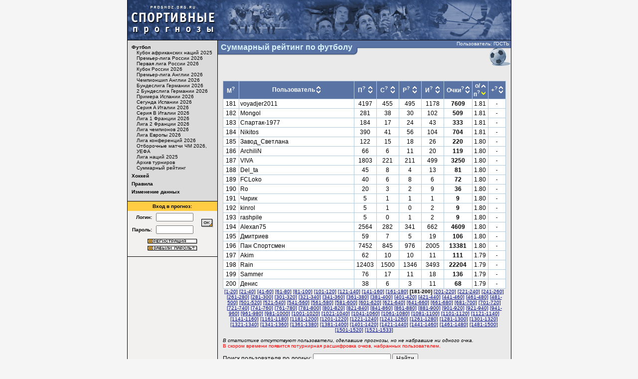

--- FILE ---
content_type: text/html; charset=UTF-8
request_url: http://www.prognoz.org.ru/sport/soccer/common_rating/index.php?offset=180&sortby=7&order=0
body_size: 7142
content:
<HTML>
<HEAD>
<TITLE>Суммарный рейтинг по футболу - Спортивные прогнозы</TITLE>
<meta http-equiv="Content-Type" content="text/html; charset=utf-8" />
<meta http-equiv="Content-Language" content="ru" />
<meta name="copyright" content="copyright ©2003, prognoz.org.ru, ipredictor.ru, sport-prognoz.org.ru" />
<meta name="Robots" content="index, follow">
<meta name="robots" content="all" />
<meta name="Revisit" content="10" />
<meta name="description" content="Спортивные прогнозы на результаты футбольных и хоккейных матчей официальных соревнований, проводимых национальными и международными футбольными и хоккейными ассоциациями." />
<meta name="keywords" content="спорт, футбол, хоккей, Олимпиада, чемпионат Мира, чемпионат Европы, футбол России, сборная России, футбол Англии, Премьер-Лига, футбол Германии, Бундеслига, футбол Испании, Ла Лига, футбол Италии, Серия А, футбол Франции, Лига 1, ФИФА, еврокубки, Кубок УЕФА, Лига Европы, Лига Чемпионов, Суперлига, КХЛ, НХЛ, новости спорта, игра, матч, статистика, рейтинг, прогноз, ставка, результат, букмекер" />
<link rel="shortcut icon" type="image/x-icon" href="/favicon.ico">
<LINK rel="stylesheet" type="text/css" href="/css/fhp.css">
<script type="text/javascript" src="/js/jquery/jquery.js"></script>
</HEAD>
<BODY bgcolor="#f5f5f5" text="#000000" alink="#660000" link="#000b89" vlink="#000000">
<!-- head -->
<table align="center" width="771" border="0" cellspacing="0" cellpadding="0">
<tr bgcolor="#005780">
    <td bgcolor="#000000"><img src="/img/emp.gif" width="1" height="1" border="0"></td>
    <td><a href="/"><img src="/img/top_logo.gif" width="181" height="80" border="0" alt="Спортивные прогнозы" title="Спортивные прогнозы"></a></td>
    <td><a href="/sport/soccer/"><img src="/img/top_football.gif" width="173" height="80" border="0" alt="Футбол" title="Футбол"></a></td>
    <td><img src="/img/top_center.gif" width="234" height="80" border="0" alt="Пользователи нашего сайта смотрят матч, на который поставили прогноз, что как бы символизирует..." title="Пользователи нашего сайта смотрят матч, на который поставили прогноз, что как бы символизирует..."></td>
    <td><a href="/sport/hockey/"><img src="/img/top_hockey.gif" width="182" height="80" border="0" alt="Хоккей" title="Хоккей"></a></td>
</tr>
</table>
<!-- /head -->

<!-- body -->
<table align="center" width="771" border="0" cellspacing="0" cellpadding="0">
<tr bgcolor="#000000">
    <td bgcolor="#000000"><img src="/img/emp.gif" width="1" height="1" border="0"></td>
	<td><img src="/img/emp.gif" width="180" height="1" border="0"></td>
    <td><img src="/img/emp.gif" width="1" height="1" border="0"></td>
    <td><img src="/img/emp.gif" width="588" height="1" border="0"></td>
    <td><img src="/img/emp.gif" width="1" height="1" border="0"></td>
</tr>
<tr>
    <!-- left column -->
    <td bgcolor="#000000"><img src="/img/emp.gif" width="1" height="1" border="0"></td>
    <td bgcolor="#f2f1f0" valign="top"><table width="180" border="0" cellspacing="0" cellpadding="0">
        <tr>
        	<td bgcolor="#dbdbdb">
<table border="0" cellspacing="0" cellpadding="8">
<tr>
	<td class="menu2">
	<a class="menu2" href="/sport/soccer/"><b>Футбол</b></a><br clear="all">
<div style="margin: 0; padding: 0 0 0 10px;">	<a class="menu2" href="/sport/soccer/tournament_409/">Кубок африканских наций 2025</a><br clear="all">
	<a class="menu2" href="/sport/soccer/tournament_413/">Премьер-лига России 2026</a><br clear="all">
	<a class="menu2" href="/sport/soccer/tournament_414/">Первая лига России 2026</a><br clear="all">
	<a class="menu2" href="/sport/soccer/tournament_415/">Кубок России 2026</a><br clear="all">
	<a class="menu2" href="/sport/soccer/tournament_416/">Премьер-лига Англии 2026</a><br clear="all">
	<a class="menu2" href="/sport/soccer/tournament_417/">Чемпионшип Англии 2026</a><br clear="all">
	<a class="menu2" href="/sport/soccer/tournament_418/">Бундеслига Германии 2026</a><br clear="all">
	<a class="menu2" href="/sport/soccer/tournament_419/">2 Бундеслига Германии 2026</a><br clear="all">
	<a class="menu2" href="/sport/soccer/tournament_420/">Примера Испании 2026</a><br clear="all">
	<a class="menu2" href="/sport/soccer/tournament_421/">Сегунда Испании 2026</a><br clear="all">
	<a class="menu2" href="/sport/soccer/tournament_422/">Серия A Италии 2026</a><br clear="all">
	<a class="menu2" href="/sport/soccer/tournament_423/">Серия B Италии 2026</a><br clear="all">
	<a class="menu2" href="/sport/soccer/tournament_424/">Лига 1 Франции 2026</a><br clear="all">
	<a class="menu2" href="/sport/soccer/tournament_425/">Лига 2 Франции 2026</a><br clear="all">
	<a class="menu2" href="/sport/soccer/tournament_410/">Лига чемпионов 2026</a><br clear="all">
	<a class="menu2" href="/sport/soccer/tournament_411/">Лига Европы 2026</a><br clear="all">
	<a class="menu2" href="/sport/soccer/tournament_412/">Лига конференций 2026</a><br clear="all">
	<a class="menu2" href="/sport/soccer/tournament_404/">Отборочные матчи ЧМ 2026, УЕФА</a><br clear="all">
	<a class="menu2" href="/sport/soccer/tournament_402/">Лига наций 2025</a><br clear="all">
	<a class="menu2" href="/sport/soccer/archive/">Архив турниров</a><br clear="all">
	<a class="menu2" href="/sport/soccer/common_rating/">Суммарный рейтинг</a><br clear="all">
</div><div style="padding: 0; margin: 0; width: 1px; height: 5px;"><img src="/img/emp.gif" width="1" height="5" border="0"></div>
	<a class="menu2" href="/sport/hockey/"><b>Хоккей</b></a><br clear="all">
<div style="padding: 0; margin: 0; width: 1px; height: 5px;"><img src="/img/emp.gif" width="1" height="5" border="0"></div>
	<a class="menu2" href="/sport/rulez/"><b>Правила</b></a><br clear="all">
<div style="padding: 0; margin: 0; width: 1px; height: 5px;"><img src="/img/emp.gif" width="1" height="5" border="0"></div>
	<a class="menu2" href="/sport/edit/"><b>Изменение данных</b></a><br clear="all">
<div style="padding: 0; margin: 0; width: 1px; height: 5px;"><img src="/img/emp.gif" width="1" height="5" border="0"></div>
	</td>
</tr>
</table>
		</td>
        </tr>
        <tr>
        	<td bgcolor="#000000"><img src="/img/emp.gif" width="1" height="1" border="0"></td>
        </tr>
<TR>
	<TD>
	<TABLE border="0" cellspacing="0" cellpadding="4" width="100%">
		<TR>
			<TD class="menu2" align="center" bgcolor="#ffcc44" colspan="3"><B>Вход в прогноз:</B></TD>
		</TR>
	        <FORM method="get">
		<TR>
			<TD class="menu2" align="right"><INPUT type="hidden" name="action" value="authentication"><b>Логин:</b></TD>
			<TD><INPUT style="width: 75px;" type="text" name="Login" class="menu2" size="8" tabindex="1"></TD>
			<TD rowspan="2"><input type="image" src="/img/bt_ok.gif" alt="OK" border="0" tabindex="3" width="24" height="17"></TD>
		</TR>
		<TR>
			<TD class="menu2" align="right"><b>Пароль:</b></TD>
			<TD><INPUT style="width: 75px;" type="password" name="Password" class="menu2" size="8" tabindex="2"></TD>
		</TR>
        </FORM>
		<TR>
			<TD colspan="3" class="menu2" align="center">
            <A class="menu1" href="/registration"><img src="/img/bt_registration.gif" width="100" height="10" alt="регистрация" border="0" vspace="2"></A><br>
            <A class="menu1" href="/forgotten"><img src="/img/bt_f-passw.gif" width="100" height="10" alt="забыли пароль?" border="0" vspace="2"></TD>
		</TR>
	</TABLE></TD>
</TR>
<TR>
	<TD><IMG src="/img/emp.gif" width="1" height="5" border="0"></TD>
</TR>
<TR>
	<TD bgcolor="#000000"><IMG src="/img/emp.gif" width="1" height="1" border="0"></TD>
</TR>        </table>
    </td>
    <!-- /left column -->
    <td bgcolor="#000000"><img src="/img/emp.gif" width="1" height="1" border="0"></td>
    <!-- center column -->
    <td bgcolor="#eaeaea" valign="top">
	<table width="588" border="0" cellspacing="0" cellpadding="0">
	<tr>
		<td valign="top"><!--rowspan="2"><img src="/img/zag_allrating.gif" alt="Общий рейтинг" width="237" height="53" border="0">--><table border="0" cellspacing="0" cellpadding="0"><tr><td class="tournament_name">Суммарный рейтинг по футболу</td><td><img src="/img/title_ugol.gif" width="7" height="53" border="0"></td></tr></table></td>
		<!--<td bgcolor="#5873a4" align="right">--><td width="99%" class="tournament_name_right" align="right" valign="top">
		<table width="100%" border="0" cellspacing="0" cellpadding="0">
		<tr>
			<td><img src="/img/emp.gif" width="1" height="14" border="0"></td>
			<td class="status" align="right">Пользователь: ГОСТЬ&nbsp;</td>
		</tr>
		<tr>
			<td colspan="2" align="right"><img src="/img/znak_soccer.gif" title="Футбол" alt="Футбол" width="45" height="39" border="0"><!--<img src="/img/ball.gif" alt="Футбол" width="351" height="39" border="0">--></td>
		</tr>
		</table>
		</td>
	</tr>
	</table>
    <table width="588" border="0" cellspacing="0" cellpadding="0">
    <tr>
        <td><img src="/img/emp.gif" width="10" height="1" border="0"></td>
    	<td width="100%">
<!-- content -->
<NOINDEX>
<span class="zag"><b><!--<--tmpl_if name="common">Суммарный рейтинг пользователей по всем турнирам <--tmpl_if name="common" value="1">по футболу<--tmpl_else>по хоккею<--/tmpl_if>--></b></span><br><br>


<table width="100%" border="0" cellspacing="0" cellpadding="0">
<tr><td bgcolor="#b4cadd">
<table width="100%" border="0" cellspacing="1" cellpadding="2">
<tr bgcolor="#5873a4" align="center">
	<td><a title="Место пользователя в рейтинге" class="whb" style='cursor: help;'>М<sup>?</sup></a></td>
	<td width="100%">
	<table border="0" cellspacing="0" cellpadding="0">
	<tr>
		<td rowspan="2" class="whb">&nbsp;Пользователь&nbsp;</td>
		<td><a href="index.php?offset=180&sortby=1&order=1"><img src="/img/sort-up.gif" width="8" height="9" border="0" title="по возрастанию"></a></td>
		<td rowspan="2">&nbsp;</td>
	</tr>
	<tr><td><a href="index.php?offset=180&sortby=1&order=0"><img src="/img/sort-down.gif" width="8" height="9" border="0" title="по убыванию"></a></td></tr>
	</table>
	</td>
	<td>
	<table width="40" border="0" cellspacing="0" cellpadding="0">
	<tr>
		<td rowspan="2" align="center">&nbsp;<a title="Прогнозы - количество введенных прогнозов" class="whb" style='cursor: help;'>П<sup>?</sup></a>&nbsp;</td>
		<td><a href="index.php?offset=180&sortby=2&order=1"><img src="/img/sort-up.gif" width="8" height="9" border="0" title="по возрастанию"></a></td>
		<td rowspan="2">&nbsp;</td>
	</tr>
	<tr><td><a href="index.php?offset=180&sortby=2&order=0"><img src="/img/sort-down.gif" width="8" height="9" border="0" title="по убыванию"></a></td></tr>
	</table>
	</td>
	<td>
	<table width="40" border="0" cellspacing="0" cellpadding="0">
	<tr>
		<td rowspan="2" align="center">&nbsp;<a title="Счета - количество матчей с угаданным счетом" class="whb" style='cursor: help;'>С<sup>?</sup></a>&nbsp;</td>
		<td><a href="index.php?offset=180&sortby=3&order=1"><img src="/img/sort-up.gif" width="8" height="9" border="0" title="по возрастанию"></a></td>
		<td rowspan="2">&nbsp;</td>
	</tr>
	<tr><td><a href="index.php?offset=180&sortby=3&order=0"><img src="/img/sort-down.gif" width="8" height="9" border="0" title="по убыванию"></a></td></tr>
	</table>
	</td>
	<td>
	<table width="40" border="0" cellspacing="0" cellpadding="0">
	<tr>
		<td rowspan="2" align="center">&nbsp;<a title="Разницы - количество матчей с угаданной разницей мячей / шайб" class="whb" style='cursor: help;'>Р<sup>?</sup></a>&nbsp;</td>
		<td><a href="index.php?offset=180&sortby=4&order=1"><img src="/img/sort-up.gif" width="8" height="9" border="0" title="по возрастанию"></a></td>
		<td rowspan="2">&nbsp;</td>
	</tr>
	<tr><td><a href="index.php?offset=180&sortby=4&order=0"><img src="/img/sort-down.gif" width="8" height="9" border="0" title="по убыванию"></a></td></tr>
	</table>
	</td>
	<td>
	<table width="40" border="0" cellspacing="0" cellpadding="0">
	<tr>
		<td rowspan="2" align="center">&nbsp;<a title="Исходы - количество матчей с угаданным исходом" class="whb" style='cursor: help;'>И<sup>?</sup></a>&nbsp;</td>
		<td><a href="index.php?offset=180&sortby=5&order=1"><img src="/img/sort-up.gif" width="8" height="9" border="0" title="по возрастанию"></a></td>
		<td rowspan="2">&nbsp;</td>
	</tr>
	<tr><td><a href="index.php?offset=180&sortby=5&order=0"><img src="/img/sort-down.gif" width="8" height="9" border="0" title="по убыванию"></a></td></tr>
	</table>
	</td>
	<td>
	<table border="0" cellspacing="0" cellpadding="0">
	<tr>
		<td rowspan="2">&nbsp;<a title="сумма очков" class="whb" style='cursor: help;'>Очки<sup>?</sup></a>&nbsp;</td>
		<td><a href="index.php?offset=180&sortby=6&order=1"><img src="/img/sort-up.gif" width="8" height="9" border="0" title="по возрастанию"></a></td>
		<td rowspan="2">&nbsp;</td>
	</tr>
	<tr><td><a href="index.php?offset=180&sortby=6&order=0"><img src="/img/sort-down.gif" width="8" height="9" border="0" title="по убыванию"></a></td></tr>
	</table>
	</td>
	<td>
	<table border="0" cellspacing="0" cellpadding="0">
	<tr>
		<td rowspan="2">&nbsp;<a title="среднее количество очков за прогноз (количество очков деленое на кол-во прогнозов)" class="whb" style='cursor: help;'>о/п<sup>?</sup></a>&nbsp;</td>
		<td><a href="index.php?offset=180&sortby=7&order=1"><img src="/img/sort-up.gif" width="8" height="9" border="0" title="по возрастанию"></a></td>
		<td rowspan="2">&nbsp;</td>
	</tr>
	<tr><td><a href="index.php?offset=180&sortby=7&order=0"><img src="/img/sort-down-on.gif" width="8" height="9" border="0" title="по убыванию"></a></td></tr>
	</table>
	</td>
	<td>
	<table border="0" cellspacing="0" cellpadding="0">
	<tr>
		<td rowspan="2">&nbsp;<a title='количество очков, полученное игроком за последний игровой день (знак "минус" означает отсутствие прогнозов на этот день)' class="whb" style='cursor: help;'>+<sup>?</sup></a>&nbsp;</td>
		<td><a href="index.php?offset=180&sortby=8&order=1"><img src="/img/sort-up.gif" width="8" height="9" border="0" title="по возрастанию"></a></td>
		<td rowspan="2">&nbsp;</td>
	</tr>
	<tr><td><a href="index.php?offset=180&sortby=8&order=0"><img src="/img/sort-down.gif" width="8" height="9" border="0" title="по убыванию"></a></td></tr>
	</table>
	</td>
</tr>
<tr align="center" bgcolor="#ffffff">
	<td align="right">&nbsp;181&nbsp;</td>
	<td align="left">voyadjer2011</td>
	<td>4197</td>
	<td>455</td>
	<td>495</td>
	<td>1178</td>
	<td><b>7609</b></td>
	<td>1.81</td>
	<td class="small">-</td>
</tr>
<tr align="center" bgcolor="#ffffff">
	<td align="right">&nbsp;182&nbsp;</td>
	<td align="left">Mongol</td>
	<td>281</td>
	<td>38</td>
	<td>30</td>
	<td>102</td>
	<td><b>509</b></td>
	<td>1.81</td>
	<td class="small">-</td>
</tr>
<tr align="center" bgcolor="#ffffff">
	<td align="right">&nbsp;183&nbsp;</td>
	<td align="left">Спартак-1977</td>
	<td>184</td>
	<td>17</td>
	<td>24</td>
	<td>43</td>
	<td><b>333</b></td>
	<td>1.81</td>
	<td class="small">-</td>
</tr>
<tr align="center" bgcolor="#ffffff">
	<td align="right">&nbsp;184&nbsp;</td>
	<td align="left">Nikitos</td>
	<td>390</td>
	<td>41</td>
	<td>56</td>
	<td>104</td>
	<td><b>704</b></td>
	<td>1.81</td>
	<td class="small">-</td>
</tr>
<tr align="center" bgcolor="#ffffff">
	<td align="right">&nbsp;185&nbsp;</td>
	<td align="left">Завод_Светлана</td>
	<td>122</td>
	<td>15</td>
	<td>18</td>
	<td>26</td>
	<td><b>220</b></td>
	<td>1.80</td>
	<td class="small">-</td>
</tr>
<tr align="center" bgcolor="#ffffff">
	<td align="right">&nbsp;186&nbsp;</td>
	<td align="left">ArchiliN</td>
	<td>66</td>
	<td>6</td>
	<td>11</td>
	<td>20</td>
	<td><b>119</b></td>
	<td>1.80</td>
	<td class="small">-</td>
</tr>
<tr align="center" bgcolor="#ffffff">
	<td align="right">&nbsp;187&nbsp;</td>
	<td align="left">VIVA</td>
	<td>1803</td>
	<td>221</td>
	<td>211</td>
	<td>499</td>
	<td><b>3250</b></td>
	<td>1.80</td>
	<td class="small">-</td>
</tr>
<tr align="center" bgcolor="#ffffff">
	<td align="right">&nbsp;188&nbsp;</td>
	<td align="left">Del_ta</td>
	<td>45</td>
	<td>8</td>
	<td>4</td>
	<td>13</td>
	<td><b>81</b></td>
	<td>1.80</td>
	<td class="small">-</td>
</tr>
<tr align="center" bgcolor="#ffffff">
	<td align="right">&nbsp;189&nbsp;</td>
	<td align="left">FCLoko</td>
	<td>40</td>
	<td>6</td>
	<td>8</td>
	<td>6</td>
	<td><b>72</b></td>
	<td>1.80</td>
	<td class="small">-</td>
</tr>
<tr align="center" bgcolor="#ffffff">
	<td align="right">&nbsp;190&nbsp;</td>
	<td align="left">Ro</td>
	<td>20</td>
	<td>3</td>
	<td>2</td>
	<td>9</td>
	<td><b>36</b></td>
	<td>1.80</td>
	<td class="small">-</td>
</tr>
<tr align="center" bgcolor="#ffffff">
	<td align="right">&nbsp;191&nbsp;</td>
	<td align="left">Чирик</td>
	<td>5</td>
	<td>1</td>
	<td>1</td>
	<td>1</td>
	<td><b>9</b></td>
	<td>1.80</td>
	<td class="small">-</td>
</tr>
<tr align="center" bgcolor="#ffffff">
	<td align="right">&nbsp;192&nbsp;</td>
	<td align="left">kinrol</td>
	<td>5</td>
	<td>1</td>
	<td>0</td>
	<td>2</td>
	<td><b>9</b></td>
	<td>1.80</td>
	<td class="small">-</td>
</tr>
<tr align="center" bgcolor="#ffffff">
	<td align="right">&nbsp;193&nbsp;</td>
	<td align="left">rashpile</td>
	<td>5</td>
	<td>0</td>
	<td>1</td>
	<td>2</td>
	<td><b>9</b></td>
	<td>1.80</td>
	<td class="small">-</td>
</tr>
<tr align="center" bgcolor="#ffffff">
	<td align="right">&nbsp;194&nbsp;</td>
	<td align="left">Alexan75</td>
	<td>2564</td>
	<td>282</td>
	<td>341</td>
	<td>662</td>
	<td><b>4609</b></td>
	<td>1.80</td>
	<td class="small">-</td>
</tr>
<tr align="center" bgcolor="#ffffff">
	<td align="right">&nbsp;195&nbsp;</td>
	<td align="left">Дмитриев</td>
	<td>59</td>
	<td>7</td>
	<td>5</td>
	<td>19</td>
	<td><b>106</b></td>
	<td>1.80</td>
	<td class="small">-</td>
</tr>
<tr align="center" bgcolor="#ffffff">
	<td align="right">&nbsp;196&nbsp;</td>
	<td align="left">Пан Спортсмен</td>
	<td>7452</td>
	<td>845</td>
	<td>976</td>
	<td>2005</td>
	<td><b>13381</b></td>
	<td>1.80</td>
	<td class="small">-</td>
</tr>
<tr align="center" bgcolor="#ffffff">
	<td align="right">&nbsp;197&nbsp;</td>
	<td align="left">Akim</td>
	<td>62</td>
	<td>10</td>
	<td>10</td>
	<td>11</td>
	<td><b>111</b></td>
	<td>1.79</td>
	<td class="small">-</td>
</tr>
<tr align="center" bgcolor="#ffffff">
	<td align="right">&nbsp;198&nbsp;</td>
	<td align="left">Rain</td>
	<td>12403</td>
	<td>1500</td>
	<td>1346</td>
	<td>3493</td>
	<td><b>22204</b></td>
	<td>1.79</td>
	<td class="small">-</td>
</tr>
<tr align="center" bgcolor="#ffffff">
	<td align="right">&nbsp;199&nbsp;</td>
	<td align="left">Sammer</td>
	<td>76</td>
	<td>17</td>
	<td>11</td>
	<td>18</td>
	<td><b>136</b></td>
	<td>1.79</td>
	<td class="small">-</td>
</tr>
<tr align="center" bgcolor="#ffffff">
	<td align="right">&nbsp;200&nbsp;</td>
	<td align="left">Денис</td>
	<td>38</td>
	<td>6</td>
	<td>3</td>
	<td>11</td>
	<td><b>68</b></td>
	<td>1.79</td>
	<td class="small">-</td>
</tr>
</table>
</td></tr></table>

<div class="small" align="center"><a href="index.php?offset=0&sortby=7&order=0">[1-20]</a> <a href="index.php?offset=20&sortby=7&order=0">[21-40]</a> <a href="index.php?offset=40&sortby=7&order=0">[41-60]</a> <a href="index.php?offset=60&sortby=7&order=0">[61-80]</a> <a href="index.php?offset=80&sortby=7&order=0">[81-100]</a> <a href="index.php?offset=100&sortby=7&order=0">[101-120]</a> <a href="index.php?offset=120&sortby=7&order=0">[121-140]</a> <a href="index.php?offset=140&sortby=7&order=0">[141-160]</a> <a href="index.php?offset=160&sortby=7&order=0">[161-180]</a> <b>[181-200]</b> <a href="index.php?offset=200&sortby=7&order=0">[201-220]</a> <a href="index.php?offset=220&sortby=7&order=0">[221-240]</a> <a href="index.php?offset=240&sortby=7&order=0">[241-260]</a> <a href="index.php?offset=260&sortby=7&order=0">[261-280]</a> <a href="index.php?offset=280&sortby=7&order=0">[281-300]</a> <a href="index.php?offset=300&sortby=7&order=0">[301-320]</a> <a href="index.php?offset=320&sortby=7&order=0">[321-340]</a> <a href="index.php?offset=340&sortby=7&order=0">[341-360]</a> <a href="index.php?offset=360&sortby=7&order=0">[361-380]</a> <a href="index.php?offset=380&sortby=7&order=0">[381-400]</a> <a href="index.php?offset=400&sortby=7&order=0">[401-420]</a> <a href="index.php?offset=420&sortby=7&order=0">[421-440]</a> <a href="index.php?offset=440&sortby=7&order=0">[441-460]</a> <a href="index.php?offset=460&sortby=7&order=0">[461-480]</a> <a href="index.php?offset=480&sortby=7&order=0">[481-500]</a> <a href="index.php?offset=500&sortby=7&order=0">[501-520]</a> <a href="index.php?offset=520&sortby=7&order=0">[521-540]</a> <a href="index.php?offset=540&sortby=7&order=0">[541-560]</a> <a href="index.php?offset=560&sortby=7&order=0">[561-580]</a> <a href="index.php?offset=580&sortby=7&order=0">[581-600]</a> <a href="index.php?offset=600&sortby=7&order=0">[601-620]</a> <a href="index.php?offset=620&sortby=7&order=0">[621-640]</a> <a href="index.php?offset=640&sortby=7&order=0">[641-660]</a> <a href="index.php?offset=660&sortby=7&order=0">[661-680]</a> <a href="index.php?offset=680&sortby=7&order=0">[681-700]</a> <a href="index.php?offset=700&sortby=7&order=0">[701-720]</a> <a href="index.php?offset=720&sortby=7&order=0">[721-740]</a> <a href="index.php?offset=740&sortby=7&order=0">[741-760]</a> <a href="index.php?offset=760&sortby=7&order=0">[761-780]</a> <a href="index.php?offset=780&sortby=7&order=0">[781-800]</a> <a href="index.php?offset=800&sortby=7&order=0">[801-820]</a> <a href="index.php?offset=820&sortby=7&order=0">[821-840]</a> <a href="index.php?offset=840&sortby=7&order=0">[841-860]</a> <a href="index.php?offset=860&sortby=7&order=0">[861-880]</a> <a href="index.php?offset=880&sortby=7&order=0">[881-900]</a> <a href="index.php?offset=900&sortby=7&order=0">[901-920]</a> <a href="index.php?offset=920&sortby=7&order=0">[921-940]</a> <a href="index.php?offset=940&sortby=7&order=0">[941-960]</a> <a href="index.php?offset=960&sortby=7&order=0">[961-980]</a> <a href="index.php?offset=980&sortby=7&order=0">[981-1000]</a> <a href="index.php?offset=1000&sortby=7&order=0">[1001-1020]</a> <a href="index.php?offset=1020&sortby=7&order=0">[1021-1040]</a> <a href="index.php?offset=1040&sortby=7&order=0">[1041-1060]</a> <a href="index.php?offset=1060&sortby=7&order=0">[1061-1080]</a> <a href="index.php?offset=1080&sortby=7&order=0">[1081-1100]</a> <a href="index.php?offset=1100&sortby=7&order=0">[1101-1120]</a> <a href="index.php?offset=1120&sortby=7&order=0">[1121-1140]</a> <a href="index.php?offset=1140&sortby=7&order=0">[1141-1160]</a> <a href="index.php?offset=1160&sortby=7&order=0">[1161-1180]</a> <a href="index.php?offset=1180&sortby=7&order=0">[1181-1200]</a> <a href="index.php?offset=1200&sortby=7&order=0">[1201-1220]</a> <a href="index.php?offset=1220&sortby=7&order=0">[1221-1240]</a> <a href="index.php?offset=1240&sortby=7&order=0">[1241-1260]</a> <a href="index.php?offset=1260&sortby=7&order=0">[1261-1280]</a> <a href="index.php?offset=1280&sortby=7&order=0">[1281-1300]</a> <a href="index.php?offset=1300&sortby=7&order=0">[1301-1320]</a> <a href="index.php?offset=1320&sortby=7&order=0">[1321-1340]</a> <a href="index.php?offset=1340&sortby=7&order=0">[1341-1360]</a> <a href="index.php?offset=1360&sortby=7&order=0">[1361-1380]</a> <a href="index.php?offset=1380&sortby=7&order=0">[1381-1400]</a> <a href="index.php?offset=1400&sortby=7&order=0">[1401-1420]</a> <a href="index.php?offset=1420&sortby=7&order=0">[1421-1440]</a> <a href="index.php?offset=1440&sortby=7&order=0">[1441-1460]</a> <a href="index.php?offset=1460&sortby=7&order=0">[1461-1480]</a> <a href="index.php?offset=1480&sortby=7&order=0">[1481-1500]</a> <a href="index.php?offset=1500&sortby=7&order=0">[1501-1520]</a> <a href="index.php?offset=1520&sortby=7&order=0">[1521-1533]</a></div>

<div class="small" style='padding-top:10px;padding-bottom:10px;'>
<i>В статистике отсутствуют пользователи, сделавшие прогнозы, но не набравшие ни одного очка.</i>
<br><font color='red'>В скором времени появится потурнирная расшифровка очков, набранных пользователем.</font></div>

<form action="index.php" method="get">
Поиск пользователя по логину: <input type='text' name='user_name' value=''> <input type="submit" value="Найти">
<div class='small'>Поиск не чувствителен к регистру.<br>
Поиск находит первого пользователя, логин которого содержит искомую строку.<br>
Найденный пользователь, подсвечивается красным фоном.</div>
</form>

</NOINDEX>
<!-- /content -->
</td>
        <td><img src="/img/emp.gif" width="10" height="1" border="0"></td>
    </tr>
    </table></td>
    <!-- /center column -->
    <td bgcolor="#000000"><img src="/img/emp.gif" width="1" height="1" border="0"></td>
</tr>
</table>
<!-- /body -->

<!-- bottom -->
<table align="center" width="771" border="0" cellspacing="0" cellpadding="0">
<tr>
    <td bgcolor="#000000"><img src="/img/emp.gif" width="1" height="1" border="0" alt="" title=""/></td>
	<td bgcolor="#f2f1f0" align="center" valign="bottom"><!--Rating@Mail.ru counter-->
<script language="javascript" type="text/javascript"><!--
d=document;var a='';a+=';r='+escape(d.referrer);js=10;//--></script>
<script language="javascript1.1" type="text/javascript"><!--
a+=';j='+navigator.javaEnabled();js=11;//--></script>
<script language="javascript1.2" type="text/javascript"><!--
s=screen;a+=';s='+s.width+'*'+s.height;
a+=';d='+(s.colorDepth?s.colorDepth:s.pixelDepth);js=12;//--></script>
<script language="javascript1.3" type="text/javascript"><!--
js=13;//--></script><script language="javascript" type="text/javascript"><!--
d.write('<a href="http://top.mail.ru/jump?from=409702" target="_top">'+
'<img src="http://d0.c4.b6.a0.top.mail.ru/counter?id=409702;t=52;js='+js+
a+';rand='+Math.random()+'" alt="Рейтинг@Mail.ru" border="0" '+
'height="31" width="88"><\/a>');if(11<js)d.write('<'+'!-- ');//--></script>
<noscript><a target="_top" href="http://top.mail.ru/jump?from=409702">
<img src="http://d0.c4.b6.a0.top.mail.ru/counter?js=na;id=409702;t=52"
height="31" width="88" border="0" alt="Рейтинг@Mail.ru"></a></noscript>
<script language="javascript" type="text/javascript"><!--
if(11<js)d.write('--'+'>');//--></script>
<!--// Rating@Mail.ru counter--><br/>
<img src="/img/emp.gif" width="1" height="4" border="0" alt="" title=""/><br/>
        <div id='Rambler-counter'>
            <!-- Внимание! В этом div'е не нельзя размещать пользовательский контент: он будет затерт! -->
            <noscript>
                <a href="http://top100.rambler.ru/navi/384682/">
                    <img src="http://counter.rambler.ru/top100.cnt?384682" alt="Rambler's Top100" border="0" />
                </a>
            </noscript>
        </div>

        <!-- Код скрипта должен быть размещен строго ниже контейнера для логотипа (div c id='Rambler-counter') -->
        <script type="text/javascript">
            var _top100q = _top100q || [];
            _top100q.push(['setAccount', '384682']);
            _top100q.push(['trackPageviewByLogo', document.getElementById('Rambler-counter')]);

            (function(){
                var pa = document.createElement("script");
                pa.type = "text/javascript";
                pa.async = true;
                pa.src = ("https:" == document.location.protocol ? "https:" : "http:") + "//st.top100.ru/top100/top100.js";
                var s = document.getElementsByTagName("script")[0];
                s.parentNode.insertBefore(pa, s);
            })();
        </script>
    </td>
    <td bgcolor="#000000"><img src="/img/emp.gif" width="1" height="1" border="0" alt="" title=""/></td>
    <td bgcolor="#ececec" align="center"><img src="/img/emp.gif" width="1" height="15" border="0" alt="" title=""/><br/><!-- img src="/img/bot_ban.gif" width="468" height="60" border="0" --></td>
    <td bgcolor="#000000"><img src="/img/emp.gif" width="1" height="1" border="0" alt="" title=""/></td>
</tr>
<tr>
    <td bgcolor="#000000"><img src="/img/emp.gif" width="1" height="1" border="0" alt="" title=""/></td>
	<td bgcolor="#f2f1f0"><img src="/img/emp.gif" width="180" height="1" border="0" alt="" title=""/></td>
    <td bgcolor="#000000"><img src="/img/emp.gif" width="1" height="7" border="0" alt="" title=""/></td>
    <td bgcolor="#ececec"><img src="/img/emp.gif" width="588" height="1" border="0" alt="" title=""/></td>
    <td bgcolor="#000000"><img src="/img/emp.gif" width="1" height="1" border="0" alt="" title=""/></td>
</tr>
</table>
<table align="center" width="771" border="0" cellspacing="0" cellpadding="0">
<tr>
    <td bgcolor="#000000"><img src="/img/emp.gif" width="1" height="1" border="0" alt="" title=""/></td>
	<td bgcolor="#000000"><img src="/img/emp.gif" width="1" height="1" border="0" alt="" title=""/></td>
</tr>
<tr>
    <td bgcolor="#000000"><img src="/img/emp.gif" width="1" height="1" border="0" alt="" title=""/></td>
	<td width="100%" align="right" bgcolor="#005d92"><img src="/img/bgb.gif" width="1" height="8" border="0" alt="" title=""/></td>
</tr>
</table>
<!-- /bottom -->

<script type="text/javascript">
var gaJsHost = (("https:" == document.location.protocol) ? "https://ssl." : "http://www.");
document.write(unescape("%3Cscript src='" + gaJsHost + "google-analytics.com/ga.js' type='text/javascript'%3E%3C/script%3E"));
</script>
<script type="text/javascript">
var pageTracker = _gat._getTracker("UA-390502-1");
pageTracker._trackPageview();
</script>

</body>
</html>
